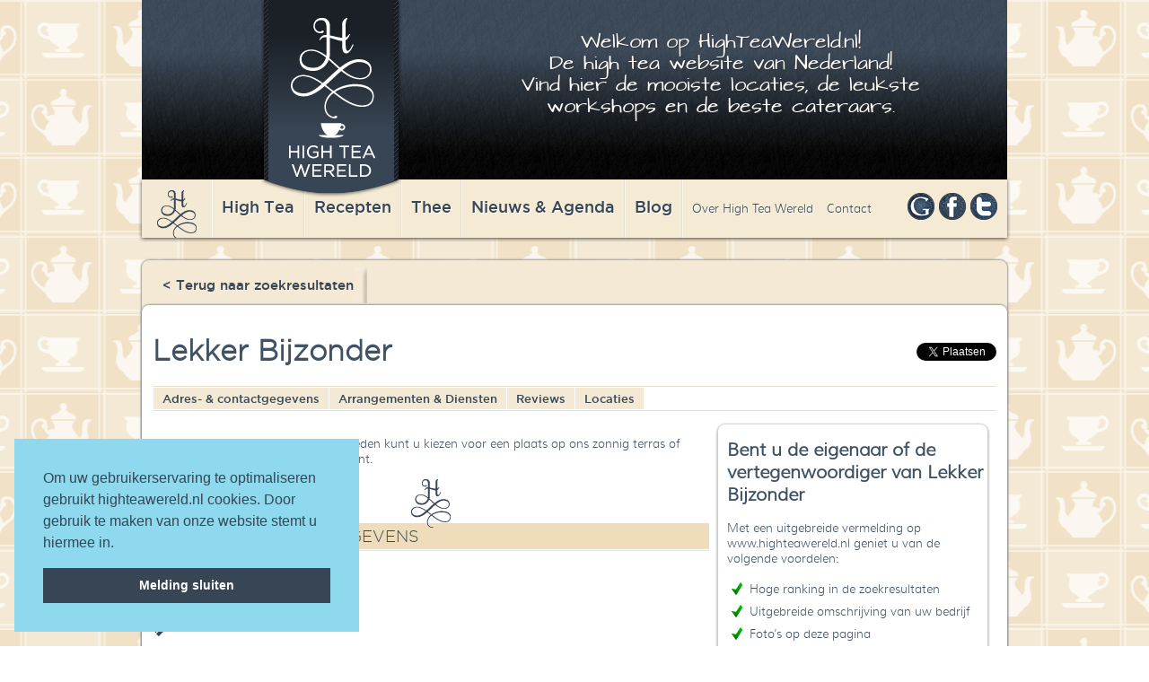

--- FILE ---
content_type: text/html; charset=ISO-8859-1
request_url: https://highteawereld.nl/nl/Locaties/3724/Lekker_Bijzonder
body_size: 5608
content:
<!DOCTYPE html PUBLIC "-//W3C//DTD XHTML 1.0 Transitional//EN" "http://www.w3.org/TR/xhtml1/DTD/xhtml1-transitional.dtd">
<html xmlns="http://www.w3.org/1999/xhtml">
<head>
<meta http-equiv="Content-Type" content="text/html; charset=latin1" />
<title>Lekker Bijzonder | Gemert</title>
<meta name="robots" content="index, follow">
<meta name="description" content="Welkom bij highteawereld.nl! Dï¿½ high tea website van Nederland!">
<!-- <script src="https://ajax.googleapis.com/ajax/libs/jquery/1/jquery.js"></script> -->
<script src="//code.jquery.com/jquery-1.10.2.js"></script>
<script src="/layout/js/galleria-1.2.9.min.js"></script>
<!--<script src="https://maps.googleapis.com/maps/api/js?v=3.exp&sensor=false&key=AIzaSyCL5SPc1fz4yFila7-NzrV2GTKl1VONvz0"></script>-->
<script src="/layout/js/organictabs.jquery.js"></script>
<script src="/layout/js/jquery-validate.js"></script>
<script type="text/javascript" src="/layout/js/jquery.raty.js"></script>
<!-- Add fancyBox main JS and CSS files -->
<script type="text/javascript" src="/layout/fancybox/jquery.fancybox.pack.js?v=2.1.5"></script>
<link rel="stylesheet" type="text/css" href="/layout/fancybox/jquery.fancybox.css?v=2.1.5" media="screen" />

<link rel="stylesheet" type="text/css" href="/layout/css/layout.css"/>
<link rel="shortcut icon" type="image/x-icon" href="/favicon.ico">

<meta id="viewport" name="viewport" content="width=device-width, user-scalable=no, initial-scale=1.0, maximum-scale=1.0, minimum-scale=1.0" />
<style>iframe.iframe--hightea_nl{border: none;height: 464px;}iframe.height__1{height: 860px;}iframe.height__2{height: 1235px;}</style>
<script>function calcIframeHeight(){jQuery(".iframe--hightea_nl").each(function(e){var h="",i=jQuery(this).width();i<=650&&(h="height__1",jQuery(this).removeClass("height__2")),i<=500&&(h="height__2",jQuery(this).removeClass("height__1")),""==h?(jQuery(this).removeClass("height__1"),jQuery(this).removeClass("height__2")):jQuery(this).addClass(h)})}jQuery(document).ready(function(e){calcIframeHeight()}),jQuery(window).resize(function(){calcIframeHeight()});</script>
<script>
  if ( window.screen.width > 767 ) {
    var mvp = document.getElementById('viewport');
    mvp.setAttribute('content', 'width=980');
  }
</script>

<script type="text/javascript" src="/layout/js/responsive-functions.js"></script>
<link rel="stylesheet" type="text/css" href="/layout/css/responsive-style.css"/>

<meta property="og:image" content="http://www.highteawereld.nl/logofb2.jpg"/>
<meta property="og:image:width" content="600" />
<meta property="og:image:height" content="315" />
<meta property="og:title" content="Lekker Bijzonder | Gemert | Highteawereld.nl"/>
<meta property="og:description" content="Welkom bij highteawereld.nl! D&eacute; high tea website van Nederland!"/>
<meta property="og:url" content="http://highteawereld.nl/nl/Locaties/3724/Lekker_Bijzonder" />
<meta property="og:type" content="website" />

</head>

<body>
<div class="header sub">
	<a class="home" href="/"></a>
	<div class="introductie">
	<h2>Welkom op HighTeaWereld.nl!<br />
De&nbsp;high tea website van Nederland!<br />
Vind hier de mooiste locaties, de leukste<br />
workshops en de beste cateraars.</h2>

	</div>
	<div class="menu">
		<a href="/" class="homelink">&nbsp;</a>
		<a href="/nl/hightea" class="hoofd">High Tea</a>
		<a href="/nl/recepten" class="hoofd">Recepten</a>
		<a href="/nl/thee" class="hoofd">Thee</a>
		<a href="/nl/actueel" class="hoofd">Nieuws &amp; Agenda</a>
		<a href="/nl/blog" class="hoofd">Blog</a>
		<div class="submenu">
			<a href="/nl/over">Over High Tea Wereld</a>
			<a href="/nl/contact">Contact</a>
		</div>
		<div class="social">
			<a href="https://plus.google.com/112724606727351181821/about" class="google"></a>
			<a href="http://www.facebook.com/HighTeaWereld" class="facebook"></a>
			<a href="https://twitter.com/highteawereld" target="_blank" class="twitter"></a>
		</div>
	</div>
</div>
<div class="wrappersub">
	<div class="headerblok">
		<p><a href="http://www.highteawereld.nl/" class="submenu">< Terug naar zoekresultaten</a></p>
	</div>
	<div class="content lcw">
		    <div style="float:right; margin-top:30px;"><iframe src="//www.facebook.com/plugins/like.php?href=http://highteawereld.nl/nl/Locaties/3724/Lekker_Bijzonder&amp;width=130&amp;height=46&amp;colorscheme=light&amp;layout=button_count&amp;action=like&amp;show_faces=false&amp;send=true&amp;appId=479750505434348" scrolling="no" frameborder="0" style="border:none; overflow:hidden; width:130px; height:46px; float:left;" allowTransparency="true"></iframe><a href="https://twitter.com/share" class="twitter-share-button" data-lang="nl">Tweeten</a></div>
			<h1>Lekker Bijzonder</h1>
		
		<div class="tags">
			<a href="#adres" class="scroll"><li>Adres- &amp; contactgegevens</li></a>
				<a href="#arrangementen" class="scroll"><li>Arrangementen & Diensten</li></a>
			<a href="#reviews" class="scroll"><li>Reviews</li></a>
				<a href="/nl/Locaties/3724/Lekker_Bijzonder"><li>Locaties</li></a>
			<div class="clear"></div>
		</div>
		<div class="clear"></div><div class="rightfree hidemobile">
			<div class="blokfree">
			<h2>Bent u de eigenaar of de vertegenwoordiger van Lekker Bijzonder</h2>
			<p>Met een uitgebreide vermelding op www.highteawereld.nl geniet u van de volgende voordelen:</p>
<li>Hoge ranking in de zoekresultaten</li>
<li>Uitgebreide omschrijving van uw bedrijf</li>
<li>Foto’s op deze pagina</li>
<li>Vermelding van uw website en e-mail adres</li>
<li>Gratis plaatsen van agenda- en nieuwsberichten</li>
<li>Mogelijkheid om op reviews te reageren</li>
<li>En nog veel meer…</li>
<span style="line-height: 20px;"><br></span>
<h2><span style="line-height: 20px;">Laat u informeren over de mogelijkheden: info@highteawereld.nl</span></h2>
			<a href="/nl/contact" class="buttonblauw">Of neem contact met ons op.</a>
			</div>
			<a href="https://www.hightea.nl/thuis-bezorgen/" target="_blank" rel="nofollow"><img src="/banners/banner-high-tea-voor-thuis.jpg" width="300" height="250" border="0" alt="High Tea bestellen voor thuis" /></a>
			<div class="blok_item klein hidemobile">
					<div class="kop"></div>
					<h2>TIP</h2>
										<a href="https://www.highteawereld.nl/nl/Locaties/4239/Ubica_Utrecht"><img src="/uploads/16_37_08ubica-utrecht-buiten.jpg"  style="width:140px; height:auto; /></a>					<a href="https://www.highteawereld.nl/nl/Locaties/4239/Ubica_Utrecht"><h1><p><strong>Ubica Utrecht</strong></p> Sfeervolle locatie in hartje Utrecht. </h1></a><div class="foot">


						<a href="https://www.highteawereld.nl/nl/Locaties/4239/Ubica_Utrecht">Lees meer</a>
					</div>
				</div>
			</div>
			<div class="detailfree"><p>Al naar gelang de weersomstandigheden kunt u kiezen voor een plaats op ons zonnig terras of plaatsnemen in ons sfeervol restaurant.</p>
		<div class="clear"></div>
        <a id="adres"></a>
		<div class="kop"><h2 class="kop">ADRES- & CONTACTGEGEVENS</h2></div>
		<p>Nieuwstraat 2<br />
		5421 KP Gemert</p>
		
      <p class="telefoon">0492 - 66666 8</p>
		<div class="clear"></div>
		<!--<div id="map-canvas" style="float:left; margin-left:0px;"></div>-->
		<div class="clear"></div>
        <a id="arrangementen"></a>
						<div class="kop"><h2 class="kop">ARRANGEMENTEN & DIENSTEN</h2></div>
						<p>High tea</p>
						<div class="clear"></div>

				
			        <div class="clear"></div>
      	<a id="reviews"></a>
		<div class="kop"><h2 class="kop">REVIEWS</h2></div>
		<a class="buttonblauw various" href="#inline" style="float:right;">Zelf een review plaatsen</a>

		<p>Voor deze gelegenheid zijn nog geen reviews ingediend. Schrijft u de eerste?</p>
		<div class="clear"></div>
		<div id="inline" style="display:none;" class="beoordelingsformulier">
			<h1>Voeg uw review toe voor Lekker Bijzonder</h1>
			<form id="checkform" method="post">
			<div class="c300">
				<p>Voornaam<br /><input type="text" name="voornaam" class="required" /></p>
				<p>Achternaam<br /><input type="text" name="achternaam" class="required"  /></p>
				<p>E-mailadres<br /><input type="text" name="mailadres" class="required email"  /><br /><small>Uw e-mailadres zal niet worden gebruikt voor commerci&euml;le doeleinden </small></p>
				<p>Beoordeel s.v.p. onderstaande criteria</p>
				<div class="beoordeling">
					<div class="itemform">
						<span class="label">Sfeer</span><div id="star_sfeer"></div>
						<input type="hidden" id="sfeer" name="sfeer" class="required"/>
					</div>
					<div class="clear"></div>
					<div class="itemform">
						<span class="label">Service</span><div id="star_service"></div>
						<input type="hidden" id="service" name="service" class="required"/>
					</div>
					<div class="clear"></div>
					<div class="itemform">
						<span class="label">Thee</span><div id="star_thee"></div>
						<input type="hidden" id="thee" name="thee" class="required"/>
					</div>
					<div class="clear"></div>
					<div class="itemform">
						<span class="label">Gerechten/hapjes</span><div id="star_hapjes"></div>
						<input type="hidden" id="hapjes" name="hapjes" class="required"/>
						<div class="clear"></div>
					</div>
					<div class="clear"></div>
				</div>
			</div>
			<div class="c300">
				<p>Soort thee-arrangement<br /><input type="text" name="soort" class="required" /> (bijv. high tea, afternoon tea)</p>
				<p style="margin-bottom:-10px;">Datum thee-arrangement</p>
				<div class="inline_block">
					<p>
					<div class="selectklein">
						<select name="dag">
						<option>Dag</option>
						<option>1</option>
						<option>2</option>
						<option>3</option>
						<option>4</option>
						<option>5</option>
						<option>6</option>
						<option>7</option>
						<option>8</option>
						<option>9</option>
						<option>10</option>
						<option>11</option>
						<option>12</option>
						<option>13</option>
						<option>14</option>
						<option>15</option>
						<option>16</option>
						<option>17</option>
						<option>18</option>
						<option>19</option>
						<option>20</option>
						<option>21</option>
						<option>21</option>
						<option>23</option>
						<option>24</option>
						<option>25</option>
						<option>26</option>
						<option>27</option>
						<option>28</option>
						<option>29</option>
						<option>30</option>
						<option>31</option>
						</select>
					</div>
					</p>
				</div>
				<div class="inline_block">
					<p>
					<div class="selectklein">
						<select name="maand">
						<option>Maand</option>
						<option value="1">Januari</option>
						<option value="2">Februari</option>
						<option value="3">Maart</option>
						<option value="4">April</option>
						<option value="5">Mei</option>
						<option value="6">Juni</option>
						<option value="7">Juli</option>
						<option value="8">Augustus</option>
						<option value="9">September</option>
						<option value="10">Oktober</option>
						<option value="11">November</option>
						<option value="12">December</option>
						</select>
					</div>
					</p>
				</div>
				<div class="inline_block">
					<p>
					<div class="selectklein">
						<select name="jaar">
						<option>Jaar</option>
						<option value="2025">2025</option><option value="2024">2024</option><option value="2023">2023</option><option value="2022">2022</option><option value="2021">2021</option>
						</select>
					</div>
					</p>
				</div>
				<div class="clear"></div>
				<p>Schrijf iets over uw ervaring</p>
				<textarea name="ervaring" class="required" required></textarea>
			</div>
			<div class="clear"></div>
			<input type="submit" class="buttonblauw" value="Verstuur review" />

			</form>
          </div></div>
			<div class="blokfree hidedesktop">
			<h2>Bent u de eigenaar of de vertegenwoordiger van Lekker Bijzonder</h2>
			<p>Met een uitgebreide vermelding op www.highteawereld.nl geniet u van de volgende voordelen:</p>
<li>Hoge ranking in de zoekresultaten</li>
<li>Uitgebreide omschrijving van uw bedrijf</li>
<li>Foto’s op deze pagina</li>
<li>Vermelding van uw website en e-mail adres</li>
<li>Gratis plaatsen van agenda- en nieuwsberichten</li>
<li>Mogelijkheid om op reviews te reageren</li>
<li>En nog veel meer…</li>
<span style="line-height: 20px;"><br></span>
<h2><span style="line-height: 20px;">Laat u informeren over de mogelijkheden: info@highteawereld.nl</span></h2>
			<a href="/nl/contact" class="buttonblauw">Of neem contact met ons op.</a>
			</div>
			<div class="hidedesktop">
				<a href="https://www.hightea.nl/thuis-bezorgen/" target="_blank" rel="nofollow"><img src="/banners/banner-high-tea-voor-thuis.jpg" width="300" height="250" border="0" alt="High Tea bestellen voor thuis" /></a>
			</div>
		<div class="clear"></div>
  </div>
</div>
<div class="wrapper">
	<div class="clear"></div>
	<div>		<div class="blok_item hoog">
			<div class="kop"></div>
			<h2>HIGH TWEETS</h2>
			<a class="twitter-timeline" href="https://twitter.com/Highteawereld" data-widget-id="502908225348308992">Tweets van @Highteawereld</a>
<script>!function(d,s,id){var js,fjs=d.getElementsByTagName(s)[0],p=/^http:/.test(d.location)?'http':'https';if(!d.getElementById(id)){js=d.createElement(s);js.id=id;js.src=p+"://platform.twitter.com/widgets.js";fjs.parentNode.insertBefore(js,fjs);}}(document,"script","twitter-wjs");</script>
		</div>
<div class="blok_item hoog nieuwsbrief">
			<div class="kop"></div>
			<h2>NIEUWSBRIEF</h2>
			<p><b>Wilt u op de hoogte blijven van de laatste ontwikkelingen op het gebied van high tea?</b></p>
<p><span style="background-color: initial;"><b>Meldt u zich dan nu aan voor de nieuwsbrief van High Tea Wereld!</b></span></p>
<p>&nbsp; &nbsp; &nbsp; &nbsp; &nbsp; &nbsp; &nbsp; &nbsp; &nbsp; &nbsp; &nbsp; &nbsp; &nbsp; &nbsp; &nbsp; &nbsp;</p>

			<div class="foot">
				<a href="/nl/nieuwsbrief">Aanmelden</a>
			</div>
		</div>
		<div class="blok_item hoog">
			<div class="kop"></div>
			<h2>VOLG ONS OP FACEBOOK</h2>
			<iframe src="https://www.facebook.com/plugins/likebox.php?href=https%3A%2F%2Fwww.facebook.com%2FHighTeaWereld&amp;width=292&amp;height=200&amp;show_faces=true&amp;colorscheme=light&amp;stream=false&amp;show_border=true&amp;header=false&amp;appId=166646956750096" scrolling="no" frameborder="0" style="border:none; overflow:hidden; width:292px; height:200px;" allowTransparency="true"></iframe>
			<div class="foot">
				<a href="http://www.facebook.com/HighTeaWereld" target="_blank">High Tea Wereld op Facebook</a>
			</div>
		</div>
	</div>
	<div class="clear"></div>
	<div class="footer">
		<div class="derde links">&copy; 2016 High Tea Wereld</div> <div class="derde"><a href="http://wwwanted.net" class="wwwanted" target="_blank">a wwwanted website</a></div> <div class="derde rechts"><a href="/nl/contact">Contact</a> <a href="/nl/privacy">Privacy</a> <a href="/nl/disclaimer">Disclaimer</a></div>
		<div class="clear"></div>

	</div>
</div>
<script>
$('#star_sfeer').raty({
	click: function(score) {
		var elem = document.getElementById("sfeer");
		elem.value = score * 2;
	}
});
$('#star_service').raty({
	click: function(score) {
		var elem = document.getElementById("service");
		elem.value = score * 2;
	}
});
$('#star_thee').raty({
	click: function(score) {
		var elem = document.getElementById("thee");
		elem.value = score * 2;
	}
});
$('#star_hapjes').raty({
	click: function(score) {
		var elem = document.getElementById("hapjes");
		elem.value = score * 2;
	}
});
$(document).ready(function() {
	$( "#checkform" ).validate();
	$(".various").fancybox({
		maxWidth	: 800,
		fitToView	: true,
		width		: '70%',
		autoSize	: true
	});
	$(".scroll").click(function(event){
		//prevent the default action for the click event
		event.preventDefault();

		//get the full url - like mysitecom/index.htm#home
		var full_url = this.href;

		//split the url by # and get the anchor target name - home in mysitecom/index.htm#home
		var parts = full_url.split("#");
		var trgt = parts[1];

		//get the top offset of the target anchor
		var target_offset = $("#"+trgt).offset();
		var target_top = target_offset.top;

		//goto that anchor by setting the body scroll top to anchor top
		$('html, body').animate({scrollTop: (target_top -20 )}, 500);
	});

});
var map;
var locatie = new google.maps.LatLng(51.5574011,5.6821307);

var MY_MAPTYPE_ID = 'custom_style';

function initialize() {

  var featureOpts = [
    {
      stylers: [
        { hue: '#FFB22A' },
        { gamma: 0.85 }
      ]
    }
  ];

  var mapOptions = {
    zoom: 13,
    center: locatie,
	scrollwheel: false,
    mapTypeControlOptions: {
      mapTypeIds: [google.maps.MapTypeId.MY_MAPTYPE_ID]
    },
	streetViewControl: false,
    mapTypeId: MY_MAPTYPE_ID
  };

  map = new google.maps.Map(document.getElementById('map-canvas'),
      mapOptions);

	var icoon1 = '/layout/images/markerl.png';

	var positie1 = new google.maps.LatLng(51.5574011,5.6821307);
	var marker1 = new google.maps.Marker({
		position: positie1,
		icon: icoon1
	});
	marker1.setMap(map);



  var styledMapOptions = {
    name: 'HighTeaWereld'
  };

  var customMapType = new google.maps.StyledMapType(featureOpts, styledMapOptions);

  map.mapTypes.set(MY_MAPTYPE_ID, customMapType);
}
google.maps.event.addDomListener(window, 'load', initialize);

</script>
<!-- Google tag (gtag.js) -->
<script async src="https://www.googletagmanager.com/gtag/js?id=G-CRJR21NL7D"></script>
<script>
  window.dataLayer = window.dataLayer || [];
  function gtag(){dataLayer.push(arguments);}
  gtag('js', new Date());

  gtag('config', 'G-CRJR21NL7D');
</script>
<!--googleoff: index-->
<link rel="stylesheet" type="text/css" href="//cdnjs.cloudflare.com/ajax/libs/cookieconsent2/3.0.1/cookieconsent.min.css" />
<script src="//cdnjs.cloudflare.com/ajax/libs/cookieconsent2/3.0.1/cookieconsent.min.js"></script>
<script>window.cookieconsent.initialise({"palette":{"popup":{"background":"#8FD9EE","text":"#384554"},"button":{"background":"#384554","text":"#ffffff"}},"showLink":false,"position":"bottom-left","content":{"message":"Om uw gebruikerservaring te optimaliseren gebruikt highteawereld.nl cookies. Door gebruik te maken van onze website stemt u hiermee in.","dismiss":"Melding sluiten"}});</script>
<!--googleon: index-->
</body>
</html>


--- FILE ---
content_type: text/css
request_url: https://highteawereld.nl/layout/css/layout.css
body_size: 5136
content:
/* CSS Document */

@font-face {
	font-family: 'architects_daughterregular';
	src: url('architectsdaughter-webfont.eot');
	src: url('architectsdaughter-webfont.eot?#iefix') format('embedded-opentype'), url('architectsdaughter-webfont.woff') format('woff'), url('architectsdaughter-webfont.ttf') format('truetype'), url('architectsdaughter-webfont.svg#architects_daughterregular') format('svg');
	font-weight: normal;
	font-style: normal;
}
@font-face {
	font-family: 'gotham_lightregular';
	src: url('ufonts.com_gotham_light-webfont.eot');
	src: url('ufonts.com_gotham_light-webfont.eot?#iefix') format('embedded-opentype'), url('ufonts.com_gotham_light-webfont.woff') format('woff'), url('ufonts.com_gotham_light-webfont.ttf') format('truetype'), url('ufonts.com_gotham_light-webfont.svg#gotham_lightregular') format('svg');
	font-weight: normal;
	font-style: normal;
}
@font-face {
	font-family: 'gotham_mediumregular';
	src: url('ufonts.com_gotham_medium-webfont.eot');
	src: url('ufonts.com_gotham_medium-webfont.eot?#iefix') format('embedded-opentype'), url('ufonts.com_gotham_medium-webfont.woff') format('woff'), url('ufonts.com_gotham_medium-webfont.ttf') format('truetype'), url('ufonts.com_gotham_medium-webfont.svg#gotham_mediumregular') format('svg');
	font-weight: normal;
	font-style: normal;
}
@font-face {
	font-family: 'mulilight';
	src: url('muli-light-webfont.eot');
	src: url('muli-light-webfont.eot?#iefix') format('embedded-opentype'), url('muli-light-webfont.woff') format('woff'), url('muli-light-webfont.ttf') format('truetype'), url('muli-light-webfont.svg#mulilight') format('svg');
	font-weight: normal;
	font-style: normal;
}
@font-face {
	font-family: 'mulilight_italic';
	src: url('muli-lightitalic-webfont.eot');
	src: url('muli-lightitalic-webfont.eot?#iefix') format('embedded-opentype'), url('muli-lightitalic-webfont.woff') format('woff'), url('muli-lightitalic-webfont.ttf') format('truetype'), url('muli-lightitalic-webfont.svg#mulilight_italic') format('svg');
	font-weight: normal;
	font-style: normal;
}
a {
	color: #3F5264;
}
a:hover {
	color: #469CAE;
}
a img {
	border: none;
}
html, body {
	margin: 0;
	padding: 0;
	background: url(../images/bg.gif) top center;
	font-family: 'mulilight', sans-serif;
}
.header {
	background: url(../images/header.png);
	width: 972px;
	height: 270px;
	margin-left: auto;
	margin-right: auto;
	position: relative;
}
.header.sub {
	background: url(../images/headersub.png);
}
.header a.home {
	display: inline-block;
	height: 223px;
	width: 158px;
	left: 136px;
	top: -3px;
	position: absolute;
	background: url(../images/logo.png) top;
	z-index: 1000;
}
.header a.home:hover {
	background: url(../images/logo.png) bottom;
}
.header .introductie {
	position: absolute;
	line-height: 150%;
	right: 0px;
	top: 20px;
	display: block;
	width: 647px;
}
.plaatsinfo {
	padding:15px;
	line-height:140%;
	color:#384554;
}
.plaatsinfo h2{
	line-height:145%;
}
.rechtssub .plaatsinfo {
	padding:0px;
}
.linkssub .plaatsinfo {
	clear:both;
	padding: 10px;
	position: relative;
	-webkit-border-radius: 8px;
	border-radius: 8px;
	-webkit-box-shadow: 0px 0px 2px 1px #999;
	box-shadow: 0px 0px 2px 1px #999;
	margin-top: 0px;
	background: #fff;
	margin-bottom: 25px;
}
.linkssub .blok_item.klein .plaatsinfo {
	clear:both;
	padding: 0px;
	position: relative;
	min-height: 205px;
	-webkit-border-radius: 8px;
	border-radius: 8px;
	-webkit-box-shadow: 0px 0px 2px 1px #FFF;
	box-shadow: 0px 0px 2px 1px #FFF;
	margin-top: 0px;
	background: #fff;
	margin-bottom: 25px;
}

.header .introductie h2 {
	text-align: center;
	font-size: 19px;
	color: #fff;
	font-weight: 500;
	font-family: 'architects_daughterregular';
	text-shadow: 1px 1px 1px #333;
	filter: dropshadow(color=#333, offx=1, offy=1);
}
.header .introductie a {
	color: #8CD8EB;
	text-decoration: none;
}
.header .introductie a:hover {
	color: #FFF;
}
.header .menu {
	position: absolute;
	bottom: 5px;
	left: 82px;
	height: 65px;
	border-left: inset 1px #EADECE solid;
}
.header .menu a.homelink {
	display: block;
	position: absolute;
	margin-left: -78px;
	height: 65px;
	text-decoration: none;
	width: 78px;
	background: url(../images/home.gif) no-repeat top;
}
.header .menu a.homelink:hover {
	background: url(../images/home.gif) no-repeat bottom;
}
.header .menu a.hoofd {
	line-height: 60px;
	display: inline-block;
	float: left;
	height: 65px;
	padding-left: 10px;
	padding-right: 10px;
	text-decoration: none;
	font-family: 'gotham_mediumregular';
	color: #384554;
	font-size: 18px;
	text-shadow: 1px 1px 1px #ffffff;
	filter: dropshadow(color=#ffffff, offx=1, offy=1);
	border-left: 1px solid #FAF7F1;
	border-right: 1px solid #EADECE;
}
.header .menu a.hoofd:hover {
	background: #D6BE9E;
}
.header .menu a.hoofd.actief {
	background: #8FD9EE;
}
.header .menu .submenu {
	height: 65px;
	line-height: 65px;
	display: inline-block;
	border-left: 1px #FAF7F1 solid;
	float: left;
}
.header .menu .submenu a {
	height: 65px;
	line-height: 65px;
	font-size: 13px;
	text-decoration: none;
	color: #384554;
	text-shadow: 1px 1px 1px #ffffff;
	filter: dropshadow(color=#ffffff, offx=1, offy=1);
	padding-left: 10px;
}
.header .menu .social {
	height: 65px;
	width: 140px;
	padding-top: 15px;
	display: block;
	float: right;
	text-align: right;
}
.header .menu .social a {
	height: 30px;
	width: 30px;
	text-decoration: none;
	display: inline-block;
	margin-left: 0px;
	background-position: top;
}
.header .menu .social a:hover {
	height: 30px;
	width: 30px;
	text-decoration: none;
	display: inline-block;
	background-position: bottom;
}
.header .menu .social a.google {
	background-image: url(../images/google.png);
}
.header .menu .social a.facebook {
	background-image: url(../images/facebook.png);
}
.header .menu .social a.twitter {
	background-image: url(../images/twitter.png);
}
.wrapper {
	width: 964px;
	margin-top: 20px;
	margin-left: auto;
	margin-right: auto;
}
.zoekblok_home {
	-webkit-border-radius: 8px;
	border-radius: 8px;
	-webkit-box-shadow: 0px 0px 2px 1px #999999;
	box-shadow: 0px 0px 2px 1px #999999;
	background: #303A47;
	width: 455px;
	height: 230px;
	padding: 10px;
	float: left;
	color: #fff;
}
.zoekblok_home h2 {
	font-weight: 300;
	font-size: 32px;
	text-align: center;
	margin-top: 5px;
	font-family: 'gotham_lightregular';
}
.header_slider {
	width: 454px;
	height: 230px;
	display: inline-block;
	float: right;
	padding: 10px;
	-webkit-border-radius: 8px;
	border-radius: 8px;
	-webkit-box-shadow: 0px 0px 2px 1px #999;
	box-shadow: 0px 0px 2px 1px #999;
	background: #fff;
}
.sub_slider {
	width: 454px;
	height: 230px;
	display: inline-block;
	float: left;
	padding: 10px;
	-webkit-border-radius: 8px;
	border-radius: 8px;
	-webkit-box-shadow: 0px 0px 2px 1px #999;
	box-shadow: 0px 0px 2px 1px #999;
	background: #fff;
	margin-right: 15px;
	margin-bottom: 15px;
}
#galleria {
	height: 230px;    /* defines a static gallery height */
	max-width: 454px; /* defines a responsive width */
}
.blok_item {
	width: 290px;
	padding: 10px;
	position: relative;
	min-height: 205px;
	-webkit-border-radius: 8px;
	border-radius: 8px;
	-webkit-box-shadow: 0px 0px 2px 1px #999;
	box-shadow: 0px 0px 2px 1px #999;
	margin-top: 55px;
	float: left;
	background: #fff;
	margin-right: 15px;
	margin-bottom: 0px;
}
.blok_item.nieuwsbrief{
	font-size:15px;
	background:url(../images/nieuwsbrief.jpg) 0px 5px no-repeat #fff;
}
.blok_item:last-child {
	margin-right: 0px;
}
.blok_item .kop {
	width: 290px;
	background: url(../images/logo_small.png) no-repeat center top;
	padding-top: 50px;
	margin-top: -55px;
}
.blok_item h2, .blok_item h2 a {
	font-size: 18px;
	font-weight: 300;
	color: #384554;
	text-decoration: none;
	text-align: center;
	padding-top: 7px;
	padding-bottom: 7px;
	background: url(../images/blok_h2_bg.gif) repeat-x top;
	margin-bottom: 8px;
	margin-top: 5px;
	font-family: 'gotham_lightregular';
}
.blok_item h1, .blok_item h1 a {
	font-size: 15px;
	font-weight: 500;
	color: #384554;
	width: 130px;
	padding: 0;
	text-decoration: none;
	margin: 0;
	float: left;
	font-family: 'gotham_mediumregular';
}
.blok_item h1.singel, .blok_item h1.singel a {
	font-size: 15px;
	font-weight: 500;
	color: #384554;
	padding: 0;
	width:100%;
	text-decoration: none;
	margin: 0;
	float: left;
	font-family: 'gotham_mediumregular';
}
.blok_item img, .blok_item img a {
	float: left;
	margin-right:15px;
}
.blok_item p, .blok_item p a {
	font-size: 13px;
	font-weight: 500;
	text-decoration: none;
	color: #405264;
}
.blok_item h2 a:hover, .blok_item h1 a:hover, a.blok_item p a:hover {
	color: #469CAE;
}
.blok_item.nieuws li {
	width: 100%;
	list-style: none;
	padding-bottom: 8px;
	padding-top: 8px;
	line-height: 140%px;
	border-bottom: 1px solid #DBE1E6;
}
.blok_item.nieuws li a {
	color: #384553;
	font-size: 15px;
	text-decoration: none;
	font-family: 'gotham_mediumregular';
}
.blok_item.nieuws li a:hover {
	color: #469CAE;
}
.blok_item.agenda li {
	width: 100%;
	list-style: none;
	padding-bottom: 8px;
	padding-top: 8px;
	line-height: 140%px;
	border-bottom: 1px solid #DBE1E6;
}
.blok_item.agenda li a {
	color: #384553;
	font-size: 15px;
	text-decoration: none;
	font-family: 'gotham_mediumregular';
}
.blok_item.agenda li a span {
	color: #425264;
	font-size: 15px;
	text-decoration: none;
	font-family: 'mulilight';
}
.blok_item.agenda li a:hover span, .blok_item.agenda li a:hover {
	color: #469CAE;
}
.blok_item .foot {
	background: url(../images/footbg.gif) repeat-x center;
	display: inline-block;
	height: 34px;
	text-align: center;
	width: 290px;
	position: absolute;
	bottom: 0px;
	left: 10px;
}
.blok_item.nieuwsbrief .foot {
	background:none;
	display: inline-block;
	height: 34px;
	text-align: center;
	width: 290px;
	position: absolute;
	bottom: 0px;
	left: 10px;
}
.blok_item.middel {
	position: relative;
	height: 290px;
}
.blok_item.hoog {
	position: relative;
	height: 290px;
}
.blok_item .foot a {
	background: url(../images/button_bg.jpg) repeat-x top right;
	height: 24px;
	line-height: 24px;
	display: inline-block;
	text-decoration: none;
	-webkit-border-radius: 8px;
	border-radius: 8px;
	padding-right: 35px;
	padding-left: 15px;
	text-align: center;
	color: #fff;
	font-size: 15px;
	font-family: 'gotham_mediumregular';
}
.blok_item .foot a:hover {
	background: url(../images/button_bg.jpg) repeat-x bottom right;
	color: #262E38;
}
.buttonblauw {
	background: url(../images/button_bg.jpg) repeat-x top right;
	height: 24px;
	line-height: 24px;
	display: inline-block;
	border: none;
	text-decoration: none;
	-webkit-border-radius: 8px;
	border-radius: 8px;
	padding-right: 35px;
	padding-left: 15px;
	text-align: center;
	color: #fff;
	font-size: 15px;
	font-family: 'gotham_mediumregular';
	margin-bottom: 15px;
	cursor: pointer;
}
.buttonblauw:hover {
	background: url(../images/button_bg.jpg) repeat-x bottom right;
	color: #262E38;
	cursor: pointer;
}
.ad {
	margin-top: 28px;
	display: inline-block;
	background: url(../images/ad.png) center right no-repeat;
	padding-right: 12px;
}
.footer {
	color: #415264;
	font-size: 13px;
	padding-bottom: 45px;
	padding-top: 65px;
	text-align: center;
}
.footer a {
	color: #384554;
	font-size: 13px;
	font-family: 'gotham_mediumregular';
	text-decoration: none;
	margin-left: 15px;
	text-shadow: 1px 1px 1px #ffffff;
	filter: dropshadow(color=#ffffff, offx=1, offy=1);
}
.footer .derde {
	width: 33%;
	float: left;
}
.footer .derde.links {
	text-align: left;
}
.footer .derde.rechts {
	text-align: right;
}
.footer a.wwwanted {
	padding-top: 50px;
	display: block;
	font-size: 10px;
	color: #968D7C;
	margin-top: -25px;
	margin-left: 0px;
	text-decoration: none;
	font-family: 'mulilight';
	text-align: center;
	background: url(../images/wwwanted.png) top center no-repeat;
}
.footer a.wwwanted:hover {
	background: url(../images/wwwanteda.png) top center no-repeat;
}
.clear {
	clear: both;
}
/* Generic Utility */
.hide {
	position: absolute;
	top: -9999px;
	left: -9999px;
}
/* Specific to example one */

.wrappersub {
	width: 964px;
	margin-top: 20px;
	background: #F4E9D5;
	min-height: 30px;
	margin-left: auto;
	margin-right: auto;
	-webkit-box-shadow: 0px 0px 2px 1px #999999;
	box-shadow: 0px 0px 2px 1px #999999;
	-webkit-border-radius: 8px;
	border-radius: 8px;
}
.wrappersub .headerblok {
	width: 948px;
	padding: 8px;
	padding-bottom: 2px;
}
.wrappersub .headerblok p {
	padding: 0;
	margin: 0;
}
.wrappersub .content {
	width: 940px;
	padding: 12px;
	background: #FFF;
	min-height: 30px;
	margin-left: auto;
	margin-right: auto;
	-webkit-box-shadow: 0px 0px 2px 1px #999999;
	box-shadow: 0px 0px 2px 1px #999999;
	-webkit-border-radius: 8px;
	border-radius: 8px;
}
.wrappersub .content p img {
	margin:10px;
	margin-top:0px;
	margin-left:0px;
}
.wrappersub .content h1 {
	font-size: 32px;
	color: #415264;
	font-family: 'gotham_lightregular';
}
.wrappersub .content #map-canvas {
	height: 260px;
	width: 940px;
	margin-bottom: 20px;
}
.wrappersub .content .linkssub {
	width: 630px;
	float: left;
}
.wrappersub .content .linkssub .resultitem {
	border: #EFDFC0 1px solid;
	-webkit-border-radius: 0px 0px 8px 8px;
	border-radius: 0px 0px 8px 8px;
	margin-bottom: 10px;
	position: relative;
}
.wrappersub .content .linkssub .resultitem .kop {
	background: #EEDCBB;
	border-bottom: 1px solid #fff;
	height: 30px;
	line-height: 30px;
	text-align: right;
	color: #fff;
	font-family: 'mulilight', sans-serif;
	font-size: 15px;
}
.wrappersub .content .linkssub .resultitem .kop h2, .wrappersub .content .linkssub .resultitem .kop h2 a {
	font-weight: normal;
	line-height: 30px;
	padding: 0px;
	margin: 0;
	text-decoration:none;
	font-size: 18px;
	float: left;
	color: #384552;
	font-family: 'gotham_mediumregular';
}
.wrappersub .content .linkssub .resultitem .kop h2, .wrappersub .content .linkssub .resultitem .kop h2 a {
	font-weight: normal;
	line-height: 30px;
	text-decoration:none;
	padding: 0px;
	margin: 0;
	font-size: 18px;
	float: left;
	color: #384552;
	font-family: 'gotham_mediumregular';
}
.wrappersub .content .linkssub .resultitem .kop h2 a:hover {
	color:#469CAE;
}
.wrappersub .content .linkssub .resultitem .kop.locaties h2{
	background: url(../images/markerl.png) 10px center no-repeat #EEDCBB;
	padding-left: 35px;
}
.wrappersub .content .linkssub .resultitem .kop.cateraars h2{
	background: url(../images/markerc.png) 10px center no-repeat #EEDCBB;
	padding-left: 35px;
}
.wrappersub .content .linkssub .resultitem .kop.workshops h2{
	background: url(../images/markerw.png) 10px center no-repeat #EEDCBB;
	padding-left: 35px;
}
.wrappersub .content .linkssub .resultitem .kop span {
	line-height: 30px;
	margin-right: 10px;
	font-size: 18px;
	color: #384552;
	font-family: 'gotham_mediumregular';
}
.wrappersub .content .linkssub .resultitem .inhoud {
	background: #FFF;
	border-top: 1px solid #EEDCBB;
	padding: 10px;
}
.wrappersub .content .linkssub .resultitem .inhoud p {
	margin-top: 0px;
	font-size: 13px;
	color: #405264;
}
.wrappersub .content .linkssub .resultitem .inhoud .actie p {
	margin-top: 10px;
	font-size: 13px;
	color: #F4541F;
}
.wrappersub .content .linkssub .resultitem a.knop {
	background: url(../images/button_bg.jpg) repeat-x top right;
	position: absolute;
	bottom: 15px;
	right: 15px;
	height: 24px;
	line-height: 24px;
	display: inline-block;
	text-decoration: none;
	-webkit-border-radius: 8px;
	border-radius: 8px;
	padding-right: 35px;
	padding-left: 15px;
	text-align: center;
	color: #fff;
	font-size: 15px;
	font-family: 'gotham_mediumregular';
}
.wrappersub .content .linkssub .resultitem a.knop:hover {
	background: url(../images/button_bg.jpg) repeat-x bottom right;
	color: #262E38;
}
.wrappersub .content .linkssub .resultitem .inhoud img {
    float: left;
    margin-right: 10px;
    max-width: 200px;
    max-height: 138px;
    height: auto;
    width: auto;
}
.wrappersub .content .linkssub .resultitemfree {
	border: #E8DCC9 1px solid;
	-webkit-border-radius: 0px 0px 8px 8px;
	border-radius: 0px 0px 8px 8px;
	margin-bottom: 10px;
	position: relative;
}
.wrappersub .content .linkssub .resultitemfree .kop {
	background: #E8DCC9;
	border-bottom: 1px solid #fff;
	height: 30px;
	line-height: 30px;
	text-align: right;
	color: #fff;
	font-family: 'mulilight', sans-serif;
	font-size: 15px;
}
.wrappersub .content .linkssub .resultitemfree .kop h2 {
	font-weight: normal;
	line-height: 30px;
	padding: 0px;
	margin: 0;
	font-size: 18px;
	float: left;
	color: #384552;
	font-family: 'gotham_mediumregular';
}
.wrappersub .content .linkssub .resultitemfree .kop h2 a {
	text-decoration:none;
}
.wrappersub .content .linkssub .resultitemfree .kop.locaties h2 {
	background: url(../images/markerl.png) 10px center no-repeat #E8DCC9;
	padding-left: 35px;
}
.wrappersub .content .linkssub .resultitemfree .kop.cateraars h2 {
	background: url(../images/markerc.png) 10px center no-repeat #E8DCC9;
	padding-left: 35px;
}
.wrappersub .content .linkssub .resultitemfree .kop.workshops h2 {
	background: url(../images/markerw.png) 10px center no-repeat #E8DCC9;
	padding-left: 35px;
}
.wrappersub .content .linkssub .resultitemfree .kop span {
	line-height: 30px;
	margin-right: 10px;
	font-size: 18px;
	color: #384552;
	font-family: 'gotham_mediumregular';
}
.wrappersub .content .linkssub .resultitemfree .inhoud {
	background: #FFF;
	border-top: 1px solid #E8DCC9;
	padding: 10px;
}
.wrappersub .content .linkssub .resultitemfree .inhoud p {
	margin-top: 0px;
	font-size: 13px;
	color: #405264;
}
.wrappersub .content .linkssub .resultitemfree .inhoud p.actie {
	margin-top: 10px;
	font-size: 15px;
	color: #F4541F;
}
.wrappersub .content .linkssub .resultitemfree a.knop {
	position: absolute;
	bottom: 15px;
	right: 15px;
	height: 24px;
	line-height: 24px;
	display: inline-block;
	text-decoration: none;
	color: #384552;
	font-size: 15px;
	font-family: 'gotham_mediumregular';
}
.wrappersub .content .linkssub .resultitemfree a.knop:hover {
	color:#469CAE;
}
.wrappersub .content .linkssub .resultitemfree .inhoud img {
	float: left;
	margin-right: 10px;
}
.nieuws {
	font-size: 13px;
	color: #3F5264;
}
.nieuws h1 {
	font-size: 32px;
	color: #384552;
}
.nieuws h2 {
	margin-bottom: -15px;
	padding-bottom: 0px;
	font-size: 18px;
	color: #384552;
}
.nieuws h3 {
	margin-bottom: -15px;
	padding-bottom: 0px;
	font-size: 15px;
	color: #384552;
}
.nieuws h4 {
	margin-bottom: -15px;
	padding-bottom: 0px;
	font-size: 13px;
	color: #384552;
	font-style: italic;
}
.wrappersub .content .rechtssub {
	width: 300px;
	float: right;
}
.wrappersub  .blok_item.klein {
	width: 280px;
}
.wrappersub .blok_item.klein h1 {
	font-size: 15px;
	color: #384552;
	float:left;
	font-family: 'gotham_mediumregular';
}
.blok_item.klein h1.singel, .blok_item.klein h1.singel a {
	font-size: 15px;
	font-weight: 500;
	color: #384554;
	padding: 0;
	width:100%;
	text-decoration: none;
	margin: 0;
	float: left;
	font-family: 'gotham_mediumregular';
}

.wrappersub .blok_item.klein img, .wrappersub .blok_item.klein img a {
	float: left;
	margin-right:10px;
}

.wrappersub .headerblok a.locaties {
	background: url(../images/selectie_l.png) left bottom no-repeat;
	height: 31px;
	margin-bottom:5px;
	line-height: 31px;
	display: inline-block;
	text-decoration: none;
	padding-left: 25px;
	font-size: 15px;
	color: #384552;
	font-family: 'gotham_mediumregular';
}
.wrappersub .headerblok a.cateraars {
	background: url(../images/selectie_c.png) left bottom no-repeat;
	height: 31px;
	line-height: 31px;
	display: inline-block;
	text-decoration: none;
	padding-left: 25px;
	font-size: 15px;
	color: #384552;
	font-family: 'gotham_mediumregular';
}
.wrappersub .headerblok a.workshops {
	background: url(../images/selectie_w.png) left bottom no-repeat;
	height: 31px;
	line-height: 31px;
	display: inline-block;
	text-decoration: none;
	padding-left: 25px;
	font-size: 15px;
	color: #384552;
	font-family: 'gotham_mediumregular';
}
.wrappersub .headerblok a.cateraars:hover, .wrappersub .headerblok a.workshops:hover, .wrappersub .headerblok a.locaties:hover {
	background:url(../images/selectie_hover.png) no-repeat left bottom;	
}
.wrappersub .headerblok a.locaties.actief {
	background: url(../images/selectie_l.png) left top no-repeat;
}
.wrappersub .headerblok a.cateraars.actief {
	background: url(../images/selectie_c.png) left top no-repeat;
}
.wrappersub .headerblok a.workshops.actief {
	background: url(../images/selectie_w.png) left top no-repeat;
}
.wrappersub .headerblok a.submenu {
	background: url(../images/subshade.gif) no-repeat right top;
	height: 40px;
	line-height: 40px;
	display: inline-block;
	text-decoration: none;
	padding-left: 15px;
	padding-right: 15px;
	font-size: 15px;
	color: #384552;
	font-family: 'gotham_mediumregular';
}
.wrappersub .headerblok a.submenu:hover {
	background: url(../images/subshade_actief.gif) no-repeat right top #D6BE9E;
	height: 40px;
	line-height: 40px;
	display: inline-block;
	text-decoration: none;
	padding-left: 15px;
	padding-right: 15px;
	font-size: 15px;
	color: #384552;
	font-family: 'gotham_mediumregular';
}
.wrappersub .headerblok a.submenu.actief {
	background: #8FD9EE;
	padding-right: 15px;
}
.wrappersub .headerblok a.submenu.nobg {
	background: none;
	padding-right: 15px;
}
.wrappersub .rechtssub .agendaitem p {
	border-bottom: 1px solid #DBE1E6;
	padding-bottom: 10px;
}
.wrappersub .rechtssub .agendaitem a {
	font-family: 'gotham_mediumregular';
	font-size: 15px;
	color: #384553;
	text-decoration: none;
}
.wrappersub .rechtssub .agendaitem a span {
	font-family: 'mulilight', sans-serif;
	font-size: 15px;
	color: #425264;
}
.wrappersub .rechtssub .agendaitem a:hover {
	color: #469CAE;
}
.wrappersub .rechtssub .agendaitem a:hover span {
	color: #469CAE;
}
.wrappersub .linkssub .agendaitem p {
	border-bottom: 1px solid #DBE1E6;
	padding-bottom: 10px;
}
.wrappersub .linkssub .agendaitem a {
	font-family: 'gotham_mediumregular';
	font-size: 18px;
	color: #384553;
	text-decoration: none;
}
.wrappersub .linkssub .agendaitem a span {
	font-family: 'mulilight', sans-serif;
	font-size: 18px;
	color: #425264;
}
.wrappersub .linkssub .agendaitem a:hover {
	color: #469CAE;
}
.wrappersub .linkssub .agendaitem a:hover span {
	color: #469CAE;
}
.nieuwsitem {
	border-bottom: 1px solid #DBE1E6;
}
.nieuwsitem img {
	float: left;
	margin-right: 10px;
	max-width: 190px;
	margin-bottom: 10px;
}
.nieuwsitem a {
	color: #415264;
	font-family: 'mulilight', sans-serif;
	font-size: 13px;
	text-decoration: none;
}
.nieuwsitem a h2 {
	font-family: 'gotham_mediumregular';
	font-size: 18px;
	color: #384553;
	text-decoration: none;
}
.nieuwsitem a:hover {
	color: #469CAE;
}
.nieuwsitem a:hover h2 {
	color: #469CAE;
}
hr {
	border: 0;
	width: 100%;
	color: #DBE1E6;
	background-color: #DBE1E6;
	height: 1px;
}
input.large {
	width: 370px;
	padding: 5px;
}
input.klein {
	width: 60px;
	padding: 5px;
}
input.middel {
	width: 280px;
	padding: 5px;
}
form p.middel {
	display: inline-block;
	float: left;
	width: 290px;
}
form p.klein {
	display: inline-block;
	float: left;
	width: 70px;
}
form p.klein.eerste {
	margin-right: 20px;
}
form p.klein.laatste {
	margin-left: 20px;
}
/* LCW */
h2.review {
	color: #B9C8D0;
	font-weight: normal;
	font-size: 18px;
	margin: 0px;
}
h2.review span {
	color: #384553;
	font-family: 'gotham_mediumregular';
	font-size: 18px;
}
.content.lcw {
	color: #3F5264;
	font-size: 13px;
}
.content.lcw .actie {
	font-size: 15px;
	color: #F3531F;
}
.content.lcw .tags {
	border-bottom: 1px solid #EADECE;
	border-top: 1px solid #EADECE;
	width: 100%;
	list-style: none;
	margin-bottom: 15px;
	margin-top: 15px;
	padding-bottom: 1px;
}
.content.lcw .tags a li {
	list-style: none;
	float: left;
	padding: 5px;
	padding-left: 10px;
	padding-right: 10px;
	background: #F4E9D5;
	margin-left: 1px;
	margin-top: 1px;
	font-size: 13px;
	color: #384553;
	font-family: 'gotham_mediumregular';
}
.content.lcw .tags a li:hover {
	background:#D6BE9E;
}
h2.kop {
	font-size: 18px;
	padding-left: 5px;
	font-weight: 300;
	color: #384554;
	text-align: left;
	padding-top: 55px;
	padding-bottom: 15px;
	background: url(../images/h2_bg.gif) repeat-x top;
	margin-bottom: 8px;
	margin-top: 5px;
	font-family: 'gotham_lightregular';
}
.content.lcw #map-canvas {
	height: 240px;
	width: 459px;
	float: right;
	margin-left: 15px;
	margin-bottom: 15px;
}
.c300 {
	width: 300px;
	float: left;
	padding-right: 95px;
}
.c300 h1 {
	font-style: normal;
}
.c300 input[type="text"] {
	width: 290px;
	padding: 5px;
}
.c300 textarea {
	width: 290px;
	height: 140px;
	padding: 5px;
}
.beoordelingsformulier {
	font-size: 13px;
	font-family: 'mulilight_italic';
	color: #415264;
}
.beoordeling {
	background: #DDE3E7;
	margin-bottom: 15px;
}
.beoordeling .itemform {
	border-bottom: 1px solid #fff;
	min-height: 30px;
}
.beoordeling .itemform span.label {
	display: inline-block;
	float: left;
	font-size: 13px;
	padding-top:8px;
	padding-bottom:8px;
	font-style: italic;
	width: 110px;
	text-align: right;
}
.selectklein select {
	background: transparent;
	width: 90px;
	padding: 5px;
	font-size: 15px;
	font-family: 'mulilight_italic';
	line-height: 1;
	border: 0;
	border-radius: 0;
	height: 34px;
	color: #405264;
	-webkit-appearance: none;
}
.selectklein {
	width: 90px;
	height: 34px;
	overflow: hidden;
	background: url(../images/select.gif) no-repeat right #fff;
	border: 1px solid #ccc;
	-webkit-border-radius: 3px;
	border-radius: 3px;
	-webkit-box-shadow: -1px 1px 1px 0px ##ccc;
	box-shadow: -1px 1px 1px 0px ##ccc;
}
.selectklein:hover {
	-webkit-box-shadow: 0px 1px 1px 1px #666;
	box-shadow: 0px 1px 1px 1px #666;
}
.inline_block {
	width: 90px;
	float: left;
	margin-right: 10px;
}
p.telefoon {
	background: url(../images/telefoon.gif) no-repeat left;
	height: 28px;
	line-height: 28px;
	padding-left: 40px;
	font-size: 15px;
	color: #3F5264;
	margin-top: 13px;
	margin-bottom: 13px;
}
p.mail {
	background: url(../images/mail.gif) no-repeat left top;
	height: 28px;
	line-height: 28px;
	padding-left: 40px;
	font-size: 15px;
	color: #3F5264;
	margin-top: 13px;
	margin-bottom: 13px;
}
p.mail a {
	color: #384554;
	font-family: 'gotham_mediumregular';
	font-size: 15px;
	text-decoration: none;
}
p.mail:hover {
	background: url(../images/mail.gif) no-repeat left bottom;
}
p.mail:hover a {
	color: #469CAE;
}
p.www {
	background: url(../images/www.gif) no-repeat left top;
	height: 28px;
	line-height: 28px;
	padding-left: 40px;
	font-size: 15px;
	color: #3F5264;
	margin-top: 13px;
	margin-bottom: 13px;
}
p.www a {
	color: #384554;
	font-family: 'gotham_mediumregular';
	font-size: 15px;
	text-decoration: none;
}
p.www:hover {
	background: url(../images/www.gif) no-repeat left bottom;
}
p.www:hover a {
	color: #469CAE;
}
.review_element {
	background: url(../images/beoordeling.gif);
	padding: 10px;
	margin-bottom: 5px;
	color: #3F5264;
}
.review_element h2 {
	font-size: 18px;
	font-family: 'mulilight';
	font-weight: normal;
}
.c50 {
	width: 50%;
	float: left;
}
.c50left {
	width: 50%;
	margin-left: -8px;
	padding-right: 8px;
	float: left;
	text-align: right;
}
.c50 hr {
	border: 0;
	color: #fff;
	background-color: #fff;
	height: 1px;
}
p.label {
	text-align: right;
	margin: 0px;
	height: 30px;
	font-style: italic;
	line-height: 30px;
}
p.cijfer {
	text-align: left;
	margin: 0px;
	height: 32px;
	line-height: 32px;
}
.kopje_vol {
	background: url(../images/star-on.png);
	height: 30px;
	width: 30px;
	display: inline-block;
	float: left;
	margin-right: 5px;
}
.kopje_leeg {
	background: url(../images/star-off.png);
	height: 30px;
	width: 30px;
	display: inline-block;
	float: left;
	margin-right: 5px;
}
.review_text {
	background: url(../images/review_top.png) no-repeat top;
	width: 448px;
	padding-top: 31px;
	margin-left: auto;
	margin-right: auto;
}
.review_text .inhoud {
	background: url(../images/review_body.png) repeat-y;
	width: 428px;
	padding: 5px;
	padding-left: 10px;
	padding-right: 10px;
}
.review_text .bodem {
	background: url(../images/review_bottom.png) no-repeat top;
	width: 448px;
	height: 13px;
}
.rightfree {
	width:300px;
	float:right;
	margin-right:10px;
	min-height:300px;
}
.detailfree {
	width: 620px;
	float: left;
	display: inline-block;
}
.detailfree .kopje_vol {
	margin-left:-5px;
}
.detailfree .kopje_leeg {
	margin-left:-5px;
}
.detailfree .c50left p {
	padding-right:10px;
}
.zoekblok_sub {
	-webkit-border-radius: 8px;
	border-radius: 8px;
	-webkit-box-shadow: 0px 0px 2px 1px #999999;
	box-shadow: 0px 0px 2px 1px #999999;
	background: #303A47;
	width: 280px;
	height: 160px;
	padding: 10px;
	margin-bottom: 10px;
	float: left;
	color: #fff;
}
.zoekblok_sub h2 {
	font-weight: 300;
	font-size: 18px;
	text-align: center;
	margin-top: 0px;
	font-family: 'gotham_lightregular';
}
.zoekblok_home .menutab {
	padding: 0;
	clear: both;
	text-align: center;
	margin-left: 47px;
	margin-bottom: 0px;
}
.zoekblok_home .menutab li {
	display: inline;
	float: left;
	margin-left: 5px;
}
.zoekblok_home .menutab li a {
	background: #F4E9D5;
	padding: 10px;
	width: 90px;
	font-family: 'gotham_mediumregular';
	height: 43px;
	float: left;
	text-decoration: none;
	color: #262D38;
	text-align: center;
	text-shadow: 1px 1px 1px ##ffffff;
	filter: dropshadow(color=##ffffff, offx=1, offy=1);
	background: url(../images/tab.png) no-repeat;
}
.zoekblok_home .menutab li.active a {
	background: url(../images/tab_active.png) no-repeat;
}
.menutabcontent {
	float: left;
	clear: both;
	width: 444px;
	margin-left: 5px;
	z-index: 0;
}
.menutabcontent p {
	margin: 0px;
}
.menutabcontent input {
	width: 422px;
	padding: 10px;
	heigth: 22px;
	border: #679CAB 3px solid;
	-webkit-border-radius: 22px;
	border-radius: 22px;
	font-family: 'mulilight_italic';
	font-size: 18px;
	margin: 0px;
	color: #415264;
	background: url(../images/zoek.gif) #fff no-repeat right center;
}
.menutabcontent input.focus {
	border: none;
	margin-left: 3px;
	margin-top: 3px;
}
.zoekblok_home #listworkshops, .zoekblok_home #listcateraars, .zoekblok_home #listlocaties{
    background-color: grey;   
}
.zoekblok_home #listworkshops, .zoekblok_home #listcateraars, .zoekblok_home #listlocaties {
	width: 420px;
	background: #fff;
	display: none;
	list-style: none;
	padding-top: 10px;
	padding-bottom: 10px;
	margin-top: 5px;
	position: relative;
	z-index: 99999;
	border: #679CAB 1px solid;
	margin-left: 0px;
	padding-left: 12px;
	padding-right: 12px;
	max-height: 255px;
	overflow: hidden;
}
.zoekblok_home #listworkshops a, .zoekblok_home #listcateraars a, .zoekblok_home #listlocaties a {
	text-decoration: none;
	font-size: 13px;
	color: #415264;
	width: 100%;
	display: inline-block;
	height: 25px;
	line-height: 25px;
	margin-top:-10px;
	margin-bottom:10px;
	border-bottom: 1px dotted #679CAB;
}
.zoekblok_home #listworkshops a:hover, .zoekblok_home #listcateraars a:hover, .zoekblok_home #listlocaties a:hover {
	color: #384554;
	background-color:#8fd9ee;
	margin-left:-5px;
	padding-left:5px;
}
.zoekblok_sub .menutab {
	padding: 0;
	clear: both;
	text-align: center;
	margin-left: 7px;
	margin-bottom: 0px;
}
.zoekblok_sub .menutab li {
	display: inline;
	float: left;
	margin-left: 5px;
}
.zoekblok_sub .menutab li a {
	background: #F4E9D5;
	padding: 10px;
	padding-left: 2px;
	padding-right: 2px;
	width: 78px;
	font-family: 'gotham_mediumregular';
	height: 39px;
	float: left;
	text-decoration: none;
	color: #262D38;
	font-size: 13px;
	text-align: center;
	text-shadow: 1px 1px 1px ##ffffff;
	filter: dropshadow(color=##ffffff, offx=1, offy=1);
	background: url(../images/tab_sub.png) no-repeat;
}
.zoekblok_sub .menutab li a:hover {
	background: url(../images/tab_sub_hover.png) no-repeat;
}
.zoekblok_sub .menutab li.active a {
	background: url(../images/tab_sub_active.png) no-repeat;
}
.zoekblok_sub .menutabcontent {
	float: left;
	clear: both;
	width: 444px;
	margin-left: 5px;
	z-index: 0;
}
.zoekblok_sub .menutabcontent p {
	margin: 0px;
}
.zoekblok_sub .menutabcontent input {
	width: 265px;
	padding: 10px;
	heigth: 22px;
	border: #679CAB 3px solid;
	-webkit-border-radius: 22px;
	border-radius: 22px;
	font-family: 'mulilight_italic';
	font-size: 13px;
	margin: 0px;
	margin-left: -11px;
	color: #415264;
	background: url(../images/zoek.gif) #fff no-repeat right center;
}
.zoekblok_sub .menutabcontent input.focus {
	border: none;
	margin-left: 3px;
	margin-top: 3px;
}
.zoekblok_sub #listworkshops, .zoekblok_sub #listcateraars, .zoekblok_sub #listlocaties {
	width: 240px;
	background: #fff;
	display: none;
	list-style: none;
	padding-top: 10px;
	padding-bottom: 10px;
	margin-top: 5px;
	position: relative;
	z-index: 99999;
	border: #679CAB 1px solid;
	margin-left: 0px;
	padding-left: 12px;
	padding-right: 12px;
	max-height: 255px;
	overflow: hidden;
}
.zoekblok_sub #listworkshops a, .zoekblok_sub #listcateraars a, .zoekblok_sub #listlocaties a {
	text-decoration: none;
	font-size: 13px;
	color: #415264;
	width: 100%;
	display: inline-block;
	margin-top:-10px;
	margin-bottom:10px;
	height: 25px;
	line-height: 25px;
	border-bottom: 1px dotted #679CAB;
}
.zoekblok_sub #listworkshops a:hover, .zoekblok_sub #listcateraars a:hover, .zoekblok_sub #listlocaties a:hover {
	color: #469CAE;
}
.toonkaart {
	float: right;
	line-height: 31px;
	color: #415264;
}
.toonkaart a{
	cursor:pointer;
	display:inline-block;
	font-family: 'gotham_mediumregular';
	color: #415264;
	background:url(../images/map_links.png) no-repeat bottom left;
	padding-left:30px;
	height:26px;
	margin-right:10px;
	line-height:26px;
}
.toonkaart a:hover, .toonkaart a.active{
	cursor:pointer;
	display:inline-block;
	font-family: 'gotham_mediumregular';
	color: #415264;
	background:url(../images/map_links.png) no-repeat top left;
	padding-left:30px;
	height:26px;
	line-height:26px;
}
.blokfree {
	display:inline-block;
	width:285px;
	padding:5px;
	padding-top:0px;
	padding-left:10px;
	-webkit-border-radius: 8px;
    border-radius: 8px;
	margin-bottom:20px;
	-webkit-box-shadow:  0px 1px 2px 2px #ccc;
	box-shadow:  0px 1px 2px 2px #ccc;
}
.blokfree li{
	list-style: none;
	background:url(../images/vink.gif) no-repeat 0px 5px;
	line-height:25px;
	padding-left:20px;
	margin-left:5px;
}
.verborgen {
	display:none;
}
.error {
	color:#F00;
	font-style:italic;	
}
.pseudo-hover a{
	background-color:#8fd9ee;
	margin-left:-5px;
	padding-left:5px;
}
.content.groter p{
	font-size: 15px;
	line-height:145%;
}

--- FILE ---
content_type: text/css
request_url: https://highteawereld.nl/layout/css/responsive-style.css
body_size: 2720
content:
/* ------------------------------------------------------------ *\
	Base
\* ------------------------------------------------------------ */

body { min-width: 320px; }

iframe { max-width: 100%; }

a[href^=tel] { text-decoration: none; color: inherit; }

/* ------------------------------------------------------------ *\
	Btn
\* ------------------------------------------------------------ */

.btn-menu { background: url(images/btn-menu.png) no-repeat 0 0; width: 79px; height: 59px; display: none; vertical-align: middle; position: absolute; top: 202px; right: 3px; }
.btn-menu.active { background: url(images/btn-menu-active.png) no-repeat 0 0; }

/* ------------------------------------------------------------ *\
	Header
\* ------------------------------------------------------------ */

.header .slogan { display: none; position: absolute; top: 220px; left: 50%; transform: translateX(-50%); -webkit-transform: translateX(-50%); font-family: 'architects_daughterregular'; font-size: 12px; color: #384553; line-height: 1.42; }

/* ------------------------------------------------------------ *\
	Helpers
\* ------------------------------------------------------------ */

.desktop-only { display: block; }
.mobile-only { display: none; }

/* ------------------------------------------------------------ *\
	Home Link
\* ------------------------------------------------------------ */

.header .homelink { display: block; position: absolute; height: 65px; text-decoration: none; width: 78px; background: url(images/home.gif) no-repeat top; top: 200px; left: 4px; }
.header .homelink:hover { background-position: 0 bottom;  }

@media(min-width: 768px) {
	.hidedesktop {
		display:none;
	}
}
@media(max-width: 767px){
	/* ------------------------------------------------------------ *\
		Helpers
	\* ------------------------------------------------------------ */
	.blokfree  {
		width:100%;
	}
	.desktop-only { display: none; }
	.hidemobile { display:none; }
	.mobile-only { display: block; }

	/* ------------------------------------------------------------ *\
		Base
	\* ------------------------------------------------------------ */
	
	* { -webkit-box-sizing: border-box; -moz-box-sizing: border-box; box-sizing: border-box; }

	.c300,
	.c50left,
	.c50 { width: 100%; float: none; text-align: left; margin: 0; padding: 0; }

	.selectklein,
	.inline_block,
	.c300 textarea,
	.c300 input[type="text"] { width: 100%; }

	.buttonblauw { margin-top: 15px; float: none !important; }

	h2.kop { font-size: 15px; }

	input.middel,
	input.klein,
	input.large { width: 100%; }

	img { max-width: 100%; height: auto; }
	
	/* ------------------------------------------------------------ *\
		Header
	\* ------------------------------------------------------------ */
		
	.header { width: 100%; text-align: center; position: absolute; top: 0; left: 0; background-position: -4px 0; z-index: 999999; }
	.header:before { content: ''; background: url(images/header-border.png) repeat-y 0 0; width: 2px; height: 65px; display: inline-block; position: absolute; bottom: 5px; right: 84px; }
	.header:after { content: ''; background: url(images/header-border.png) repeat-y 0 0; width: 2px; height: 65px; display: inline-block; position: absolute; bottom: 5px; left: 79px; }
	.header.fixed { position: fixed; top: -200px; z-index: 20; }
	.header.fixed .home { display: none; }
	.header.sub { background-position: -4px 0; }

	.header a.home { position: relative; left: 0; top: 0; margin: -4px auto 0; }
	.header .introductie { display: none; }
	.header .slogan { display: inline-block; }

	/*  Menu  */

	.header .menu { max-height: 0; overflow: hidden; position: absolute; top: 100%; left: 0; bottom: auto; width: 100%; height: auto; z-index: 10; background: #f8f1e1; text-align: left; margin-top: -5px; box-shadow: 0 3px 7px rgba(0,0,0,.9); }
	.header .menu.active { max-height: 1000px; overflow: visible; }

	.header .menu .submenu a,
	.header .menu a.hoofd { display: block; float: none; width: 100%; height: auto; line-height: 38px; border: 3px solid  #f5ead3; position: relative; margin-bottom: 1px; }

	.header .menu a.homelink { top: -65px; margin-left: 0; }
	.header .homelink { display: block; position: absolute; height: 65px; text-decoration: none; width: 78px; background: url(images/home.gif) no-repeat top; top: 200px; left: 0; }
	.header .homelink:hover { background-position: 0 bottom;  }

	.header .menu .submenu a:before,
	.header .menu a.hoofd:before { content: ''; background: url(images/ico-arrow-menu.png) no-repeat 0 0; width: 16px; height: 18px; display: inline-block; vertical-align: middle; margin-right: 10px; }

	.header .menu a.hoofd:after { content: ''; width: 100%; height: 1px; display: block; position: absolute; left: 0; background: #eadece; bottom: 100%; }

	.header .menu .submenu { display: block; float: none; height: auto; }

	.header .menu .social { width: 100%; float: none; text-align: center; }

	/* ------------------------------------------------------------ *\
		Btn
	\* ------------------------------------------------------------ */
	
	.btn-menu { display: inline-block; }

	/* ------------------------------------------------------------ *\
		Wrapper
	\* ------------------------------------------------------------ */
	
	.wrapper { width: 100%; padding: 270px 15px 0; }
	.wrapper > div:after { content: ''; line-height: 0; display: table; clear: both; }
	
	.wrappersub { width: 100%; padding: 270px 15px 0; background: none; -webkit-box-shadow: none; box-shadow: none; }
	.wrappersub ~ .wrapper { padding-top: 0; }
	.wrappersub .content .linkssub { width: 100%; float: none; }
	.wrappersub .content .linkssub .resultitem .inhoud img { max-width: 30%; }

	.wrappersub .content h1 { font-size: 24px; clear: both; }
	.wrappersub .content h1 img { float: none !important; display: block; }
	.wrappersub .content .rechtssub { width: 100%; float: none; }

	.wrappersub .content .linkssub .resultitemfree a.knop,
	.wrappersub .content .linkssub .resultitem a.knop { position: static; margin-top: 15px; }

	.wrappersub .content .linkssub .resultitemfree .kop { height: auto; min-height: 30px; text-align: left; padding-left: 10px; }
	.wrappersub .content .linkssub .resultitemfree .kop h2 { font-size: 14px; float: none; margin-left: -10px; }

	.wrappersub .headerblok { padding-bottom: 20px; background: #f4e9d5; border: 1px solid #c1b6a3; border-radius: 10px 10px 0 0; margin-bottom: -10px; }
	.wrappersub .headerblok a { display: block; width: 100%; }
	.wrappersub .headerblok .link-back { text-decoration: none; font-size: 12px; font-family: 'gotham_mediumregular'; padding: 5px 0 3px; }

	.wrappersub .content .linkssub .resultitemfree .kop.locaties h2,
	.wrappersub .content .linkssub .resultitem .kop.locaties h2 { background-color: transparent; }

	.wrappersub .headerblok a.submenu.nobg,
	.wrappersub .headerblok a.submenu { background: #F4E9D5; }

	.wrappersub .headerblok,
	.wrappersub .content,
	.wrappersub .content #map-canvas { width: 100%; }
	
	.wrappersub .movedFilter { margin-top: -10px; }

	.wrappersub .blok_item.klein { width: 100%; }

	.wrappersub .linkssub .agendaitem a,
	.wrappersub .linkssub .agendaitem a span { font-size: 16px; }

	/* ------------------------------------------------------------ *\
		Home Search
	\* ------------------------------------------------------------ */
	
	.zoekblok_home { width: 100%; height: auto; min-height: 190px; float: none; margin-bottom: 20px; }
	.zoekblok_home h2 { font-size: 27px; }
	.zoekblok_home .menutab { margin: auto; width: 90%; }
	.zoekblok_home .menutab li { width: 30%; margin: 0; }
	.zoekblok_home .menutab li ~ li { margin-left: 5%; }

	.zoekblok_home .menutab li.active a,
	.zoekblok_home .menutab li a { width: 100%; -webkit-background-size: 100% 100%; background-size: 100% 100%; height: 58px; font-size: 12px; padding: 10px 3px; }

	.menutabcontent input,
	.menutabcontent { width: 100%; margin: 0; font-size: 12px; }

	.menutabcontent input { background-image: none; }

	/*  Search in sidebar  */

	.zoekblok_sub { padding: 10px; margin-bottom: 20px; height: auto; }

	.zoekblok_sub .menutabcontent,
	.zoekblok_sub { width: 100%; margin-left: 0; }

	.zoekblok_sub .menutab { margin: auto; width: 90%; }
	.zoekblok_sub .menutab li { width: 32%; margin: 0; }
	.zoekblok_sub .menutab li ~ li { margin-left: 2%; }

	.zoekblok_sub .menutab li.active a,
	.zoekblok_sub .menutab li a { width: 100%; -webkit-background-size: 100% 100%; background-size: 100% 100%; height: 58px; font-size: 13px; padding: 10px 3px; }
	.zoekblok_sub .menutab li a:hover { -webkit-background-size: 100% 100%; background-size: 100% 100%; }

	.zoekblok_sub .menutabcontent input { width: 100%; margin: 0; background-image: none; font-size: 12px; }

	/* ------------------------------------------------------------ *\
		Slider
	\* ------------------------------------------------------------ */
	
	.header_slider { width: 100%; height: 245px; float: none; margin-bottom: 20px; }
	#galleria { margin: auto; }
	.galleria-info-text { text-overflow: ellipsis; overflow: hidden; width: 80%; white-space: nowrap; padding-bottom: 4px; }

	.galleria-dots,
	.galleria-thumbs,
	.galleria-fs,
	.galleria-info { bottom: 3px; }

	/*  Subslider  */

	.sub_slider { width: 100%; height: 245px; float: none; margin-bottom: 20px; }

	/* ------------------------------------------------------------ *\
		Widgets
	\* ------------------------------------------------------------ */
	
	.blok_item { min-height: 0; padding-bottom: 40px; margin-right: 0; }
	
	.blog-content > a { clear: both; float: left; margin-right: 10px; }
	.blog-content h1 a { width: 100% !important; }

	.blok_item.hoog,
	.blok_item.middel { height: auto; }
	
	.blok_item.nieuwsbrief { height: 290px; }

	.blok_item,
	.blok_item .foot,
	.blok_item .kop { width: 100%; }

	.blok_item .foot { left: 0; margin: 0 10px; width: calc(100% - 20px); }

	.blok_item h1,
	.blok_item h1 a { width: 57% !important; }

	.blok_item img,
	.blok_item img a { width: 100% !important; max-width: 150px; margin-bottom: 15px; }
	
	.blok_item .blog-content:after { content: ''; line-height: 0; display: table; clear: both; }

	.blok_item.nieuwsbrief .foot { width: 90%; }

	/* ------------------------------------------------------------ *\
		Show map
	\* ------------------------------------------------------------ */
	
	.toonkaart { float: none; margin-bottom: 15px; display: block; }
	.toonkaart.desktop-only { display: none; }

	/* ------------------------------------------------------------ *\
		News
	\* ------------------------------------------------------------ */
	
	.nieuwsitem ~ .nieuwsitem { margin-top: 10px; }
	.nieuwsitem img { width: 35%; }
	.nieuwsitem a h2 { font-size: 16px; }

	.nieuws h2 { font-size: 16px; }

	/* ------------------------------------------------------------ *\
		Review Text
	\* ------------------------------------------------------------ */
	
	.review_text { width: 100%; -webkit-background-size: 100% auto; background-size: 100% auto; padding-top: 35px; }

	.review_text .bodem,
	.review_text .inhoud { width: 100%; -webkit-background-size: 100% auto; background-size: 100% auto; }

	.review_element p.label { text-align: left; }

	/* ------------------------------------------------------------ *\
		Popup
	\* ------------------------------------------------------------ */
	
	.beoordeling .itemform { min-height: 0; }
	.beoordeling .itemform span.label { width: 100%; padding-right: 10px; text-align: left; }
	.beoordeling .itemform div { float: none !important;  }

	/* ------------------------------------------------------------ *\
		Form
	\* ------------------------------------------------------------ */
	
	form p.middel,
	form p.klein { width: 100%; }

	form p.klein.laatste { margin-left: 0; }

	#checkform textarea { width: 100% !important; }

	/* ------------------------------------------------------------ *\
		Detail Free
	\* ------------------------------------------------------------ */
	
	.detailfree { width: 100%; }
	.rightfree { width: auto; margin-right: 0; }

	/* ------------------------------------------------------------ *\
		Moved Filter
	\* ------------------------------------------------------------ */
	
	.movedFilter a { background: url(http://www.highteawereld.nl/layout/images/selectie_l.png) left bottom no-repeat; height: 31px; margin-bottom: 5px; line-height: 31px; display: block; text-decoration: none; padding-left: 25px; font-size: 15px; color: #384552; }
	.movedFilter a:hover { background: url(http://www.highteawereld.nl/layout/images/selectie_hover.png) no-repeat left bottom; }
	.movedFilter a.actief { background: url(http://www.highteawereld.nl/layout/images/selectie_l.png) left top no-repeat; }
	.movedFilter a.cateraars.actief { background: url(http://www.highteawereld.nl/layout/images/selectie_c.png) left top no-repeat; }
	.movedFilter a.workshops.actief { background: url(http://www.highteawereld.nl/layout/images/selectie_w.png) left top no-repeat; }

	/* ------------------------------------------------------------ *\
		Search result page
	\* ------------------------------------------------------------ */
	
	.search .toonkaart em { font-size: 12px; }
	.search .toonkaart a { font-size: 11px; }

	/* ------------------------------------------------------------ *\
		Footer
	\* ------------------------------------------------------------ */
	
	.footer { width: 100%; text-align: center; }

	.footer a { margin: 0 7px; }

	.footer .derde { width: 100%; float: none; }
	.footer .derde.links { text-align: center; margin-bottom: 15px; }
	.footer .derde.rechts { text-align: center; }
	.footer a.wwwanted { margin-top: 0; margin-bottom: 15px; }
}

@media(max-width: 620px){
	.review_text { padding-top: 25px; }
}

@media(max-width: 460px){
	.review_text { padding-top: 20px; }

	.blok_item img,
	.blok_item img a { max-width: 100%; }

	.blog-content > a { float: none; }

	.blok_item h1,
	.blok_item h1 a { width: 100% !important; }
}

@media(max-width: 370px){
	.review_text { padding-top: 16px; }	
}

--- FILE ---
content_type: application/javascript; charset=utf-8
request_url: https://highteawereld.nl/layout/js/responsive-functions.js
body_size: 689
content:
;(function($, window, document, undefined) {
	var $win = $(window);
	var $doc = $(document);

	$doc.ready(function() {
		// Creating Elements
		$('.header').append('<a href="#" class="btn-menu"></a>');
		$('.header').append('<span class="slogan">D&#233 high tea website<br />van Nederland!</span>');

		// Inner page home button
		$(".header.sub .menu a.homelink").prependTo(".header");

		//Responsive menu button
		$('.btn-menu').on('click', function(event) {
			event.preventDefault();

			$(this).toggleClass('active');
			$('.menu').toggleClass('active');
		});

		// Add link to phone

		var $phone = $('.telefoon').text();
		$('.telefoon').wrap('<a href=tel:' + $phone + ' />');

		// Nav fixed to top on scroll
		$(window).on('scroll', function () {
			//console.log($(window).scrollTop())
			if ($(window).scrollTop() > 190) {
				$('.header').addClass('fixed');
			} else {
				$('.header').removeClass('fixed');
			}
		});

		$('.search .headerblok p:last').addClass('desktop-only');
		$('.search .headerblok p:last').clone().prependTo('.content > h1').addClass('movedFilter mobile-only').removeClass('desktop-only');
		$('.search .headerblok').append('<a href="/" class="link-back mobile-only">< Opnieuw zoeken</a>');

		$('.search .toonkaart').addClass('desktop-only').clone().insertAfter('.content > h1').addClass('mobile-only').removeClass('desktop-only');
		$('.search .toonkaart a').on('click', function(event) {
			event.preventDefault();
			initialize();
		})

		resizeFunctions();

		$win.on('resize', function() {
			resizeFunctions();
		});

		function resizeFunctions() {
			if( $win.width() < 768 ) {
				// Hide map on mobile
				
				$('.search .toonkaart a').removeClass('active');
				$('.search .toonkaart a:last-child').addClass('active');
				$('.search #map-canvas').hide();

				// Change filter text

				$('.search .toonkaart em').text('Toon resultaten op kaart');
			} else {
				$('.search .toonkaart a').removeClass('active');
				$('.search .toonkaart a:first').addClass('active');
				$('.search #map-canvas').show();

				$('.search .toonkaart em').text('Kaart weergeven?');
			}
		}
	});
})(jQuery, window, document);
